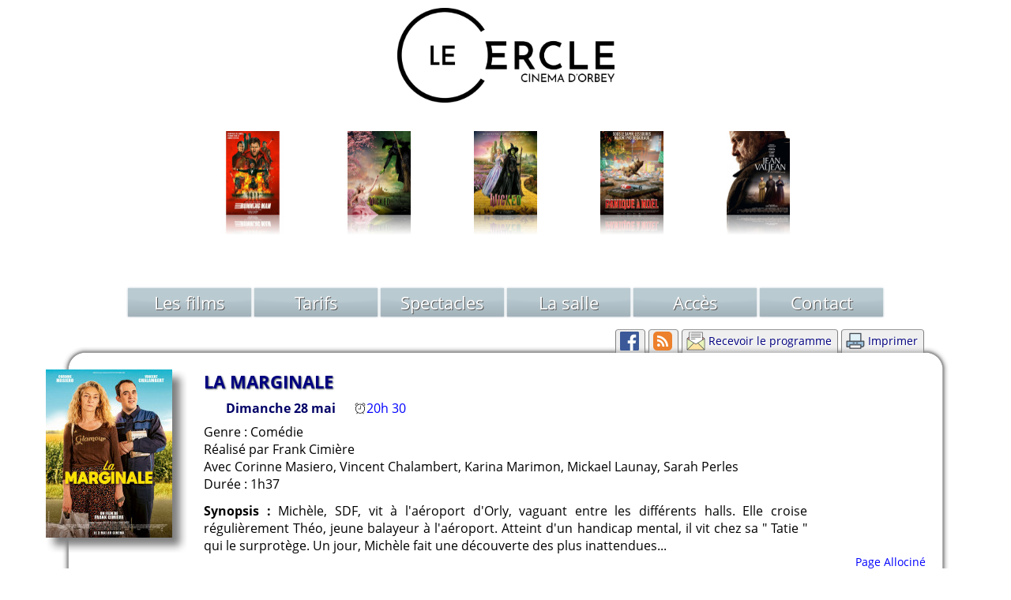

--- FILE ---
content_type: text/html; charset=UTF-8
request_url: https://www.cinemaorbey.fr/film-1820-La+Marginale
body_size: 3228
content:
<!DOCTYPE html>
<html>
	<head>
		<meta http-equiv="content-type" content="text/html; charset=utf-8" />
						<meta name="keywords" content="Cinéma, Ciné, Orbey, Alsace, La Marginale" />
				<meta name="description" content="La Marginale - Michèle, SDF, vit à l&#039;aéroport d&#039;Orly, vaguant entre les différents halls. Elle croise régulièrement Théo, jeune balayeur à l&#039;aéroport. Atteint d&#039;un handicap mental, il vit chez sa &quot; Tatie &quot; qui le surprotège. Un jour, Michèle fait une découverte des plus inattendues..." />
						<meta name="robots" content="index,follow" />
		<title>La Marginale - Cinéma Le Cercle Orbey - Ciné</title>
		<link rel="alternate" type="application/rss+xml" title="Programme du Cinéma Le Cercle d'Orbey" href="http://www.cinemaorbey.fr/rss.xml" />
		<link rel="stylesheet" media="screen" type="text/css" href="/public/styles/global-nc-78.css" />
		<link rel="stylesheet" media="screen" type="text/css" href="/public/styles/index-nc-78.css" />
		<link rel="stylesheet" media="screen" type="text/css" href="/public/styles/design1-nc-78.css" />
		<link rel="stylesheet" type="text/css" media="print" href="/public/styles/print.css" />

		
		
		<!--[if IE]>
		<link rel="stylesheet" media="screen" type="text/css" title="principal" href="/public/styles/ie.css" />
		<![endif]-->

		<!--[if lte IE 6]>
		<link rel="stylesheet" media="screen" type="text/css" title="principal" href="/public/styles/ie6.css" />
		<![endif]-->

		<link href="/public/styles/mobile-nc-78.css" rel="stylesheet" type="text/css" media="only screen and (max-device-width: 800px)" />

		<link rel="shortcut icon" type="image/x-icon" href="/public/images/favicon.ico" />

		<meta name="viewport" content="width=device-width">

			</head>
	<body>
		<h1 class="principal">
	<img src="/public/images/cinema_orbey4.png" alt="Cinéma Le Cercle à Orbey" width="275" height="120" />
</h1>	<table id="affiches" class="affiches nojs">
		<tr><td><a title="Running Man" href="/#film2492" class="affiche"><img src="/affiche_2492.jpg" alt="Running Man" width="160" height="263" /></a></td><td><a title="Wicked" href="/#film2506" class="affiche"><img src="/affiche_2506.jpg" alt="Wicked" width="160" height="263" /></a></td><td><a title="Wicked : partie II" href="/#film2495" class="affiche"><img src="/affiche_2495.jpg" alt="Wicked : partie II" width="160" height="263" /></a></td><td><a title="Panique à Noël" href="/#film2502" class="affiche"><img src="/affiche_2502.jpg" alt="Panique à Noël" width="160" height="263" /></a></td><td><a title="Jean Valjean" href="/#film2493" class="affiche"><img src="/affiche_2493.jpg" alt="Jean Valjean" width="160" height="263" /></a></td>
		</tr>
	</table>
	
<div style="overflow:hidden; margin:-30px -8px 30px; height:0 !important; height:150px; text-align:center; background:url('/public/images/bandeau.png') left top repeat-x red;">
	<div style="margin:30px auto 6px; width:900px; font-size:17px; font-weight:bold; color:white;">
    	Votre navigateur internet est obsolète. Pour profiter pleinement du site du cinéma et de tous les contenus modernes
    	du web en toute sécurité, nous vous recommandons de mettre à jour votre navigateur et vous en proposons une
    	sélection des plus fiables d'entre eux :
	</div>
	<div>
		<a title="Google Chrome" href="https://www.google.com/chrome?hl=fr" style="text-decoration:none; font-size:19px; font-weight:bold; color:white;">
			<img src="/public/images/chrome.png" alt="Google Chrome" border="0" />
			<span style="position:relative; top:-8px">Google Chrome</span>
		</a> &nbsp; &nbsp;
		<a title="Mozilla Firefox" href="http://www.mozilla.org/fr/firefox/fx/" style="text-decoration:none; font-size:19px; font-weight:bold; color:white;">
			<img src="/public/images/firefox.png" alt="Mozilla Firefox" border="0" />
			<span style="position:relative; top:-8px">Mozilla Firefox</span>
		</a>
	</div>
</div>

<div id="menu">
  <div class="secable">
	<a href="/"><span>Les films</span></a>
	<a href="/tarifs"><span>Tarifs</span></a>
  </div>
  <div class="secable">
	<a href="/spectacles"><span>Spectacles</span></a>

			<a href="/salle"><span>La salle</span></a>
	  </div>
  <div class="secable">
			<a href="/acces"><span>Accès</span></a>
		<a href="/contact"><span>Contact</span></a>
  </div>
</div>


<div id="mini_menu">
	<div>
		<a href="https://www.facebook.com/CinemaOrbey" title="Rejoingnez-nous sur Facebook">
			<img src="/public/images/facebook.png?v2" alt="Facebook" width="24" height="24" />
		</a>
		<a href="rss.xml" title="Abonnez-vous à notre flux RSS">
			<img src="/public/images/rss3.png?v2" alt="Flux RSS" width="24" height="24" />
		</a>
								<a href="mail_programme.html" title="Recevoir le programme par mail tous les mois">
			<img src="/public/images/mail.png?v2" alt="Mail" width="24" height="24" />
			<span>Recevoir le programme</span>
		</a>
						<a id="lien_imprimer" href="#" onclick="window.print(); trackEvent('Imprimer', 'Clic', 'Imprimer'); return false;" title="Imprimer cette page">
			<img src="/public/images/imprimer.png?v2" alt="Ctrl+P" width="24" height="24" />
			<span>Imprimer</span>
		</a>
			</div>
</div>
	<div class="cadre">
	  <div class="cadred">
		<div class="h">
			<div class="g">&nbsp;</div>
			<div class="d">&nbsp;</div>
		</div>
		<div class="milieu"><div class="ancre" id="film1820">
	<div class="affiche">
		<img src="/public/images/affiches_160/i1820.jpg" alt="La Marginale" />
	</div>
	<h2>
		La Marginale
	</h2><table class="horaires"><tr><th>Dimanche 28 mai</th><td>
						<a class="horaire" data-horaire="[2, &quot;20h 00&quot;, &quot;22h 07&quot;, 4385]" title="Fin de la séance : 22h 07">
							&nbsp; &nbsp; 20h 30
						</a>
						<span class="infos_horaire">
						<span>Ouverture de la caisse : <b>20h 00</b><br />Fin de la séance : <b>22h 07</b><br /><b style="color:blue;">Projection numérique 2D</b></span></span>
						
						 &nbsp; &nbsp;
				</td></tr></table>
	<p>
		Genre : Comédie<br />Réalisé par Frank Cimière<br />Avec Corinne Masiero, Vincent Chalambert, Karina Marimon, Mickael Launay, Sarah Perles<br />Durée : 1h37
	</p><p class="allocine">
    		<b>Synopsis :</b> Michèle, SDF, vit à l'aéroport d'Orly, vaguant entre les différents halls. Elle croise régulièrement Théo, jeune balayeur à l'aéroport. Atteint d'un handicap mental, il vit chez sa &quot; Tatie &quot; qui le surprotège. Un jour, Michèle fait une découverte des plus inattendues...
    	</p><div style="text-align: right; font-size: 14px;">
		<a href="http://www.allocine.fr/film/fichefilm_gen_cfilm=293313.html">Page Allociné</a>
	</div>
</div>
<table class="petit_cadre" id="infobulle">
	<tr>
		<td class="hg"></td>
		<td colspan="2" class="h"></td>
		<td class="hd"></td>
	</tr>
	<tr>
		<td class="g"></td>
		<td class="milieu">Ouverture de la caisse : </td>
		<td id="infobulle_debut" class="milieu"></td>
		<td class="d"></td>
	</tr>
	<tr>
		<td class="g"></td>
		<td class="milieu">Fin de la séance : </td>
		<td id="infobulle_fin" class="milieu"></td>
		<td class="d"></td>
	</tr>
	<tr>
		<td class="g"></td>
		<td id="infobulle_type" colspan="2" class="milieu"></td>
		<td class="d"></td>
	</tr>
	<tr>
		<td class="g"></td>
		<td colspan="2" class="milieu" style="padding-bottom: 4px; position: relative;">
			<input type="button" value="Recevoir un e-mail la veille" style="width: 100%;" class="rappel-email">
		</td>
		<td class="d"></td>
	</tr>
	<tr>
		<td class="bg"></td>
		<td colspan="2" class="b"></td>
		<td class="bd"></td>
	</tr>
</table>		<div class="clear">&nbsp;</div>
		</div>
		<div class="b">
			<div class="g">&nbsp;</div>
			<div class="d">&nbsp;</div>
		</div>
	  </div>
	</div>
	<div id="pied">
		<span class="desktop"><a title="Running Man" href="/film-2492-Running+Man">Running Man</a> | <a title="Wicked" href="/film-2506-Wicked">Wicked</a> | <a title="Wicked : partie II" href="/film-2495-Wicked+%3A+partie+II">Wicked : partie II</a> | <a title="Panique à Noël" href="/film-2502-Panique+%C3%A0+No%C3%ABl">Panique à Noël</a> | <a title="Jean Valjean" href="/film-2493-Jean+Valjean">Jean Valjean</a> | <a title="Des preuves d’amour" href="/film-2494-Des+preuves+d%E2%80%99amour">Des preuves d’amour</a> | <a title="Dossier 137" href="/film-2491-Dossier+137">Dossier 137</a> | <a title="Zootopie 2" href="/film-2496-Zootopie+2">Zootopie 2</a> | <a title="Vie Privée" href="/film-2497-Vie+Priv%C3%A9e">Vie Privée</a> | <a title="7 jours en juin" href="/film-2505-7+jours+en+juin">7 jours en juin</a> | <a title="Follement(e)" href="/film-2499-Follement%28e%29">Follement(e)</a> | <a title="Bugonia" href="/film-2498-Bugonia">Bugonia</a> | <a title="Les Enfants vont bien" href="/film-2500-Les+Enfants+vont+bien">Les Enfants vont bien</a> | <a title="Teresa" href="/film-2501-Teresa">Teresa</a> | <a title="Mission Père Noël" href="/film-2503-Mission+P%C3%A8re+No%C3%ABl">Mission Père Noël</a> | <a title="Sacré Cœur" href="/film-2509-Sacr%C3%A9+C%C5%93ur">Sacré Cœur</a> | <a title="Dites-lui que je l’aime" href="/film-2504-Dites-lui+que+je+l%E2%80%99aime">Dites-lui que je l’aime</a><br />
		Cinéma Le Cercle | 23 rue Charles de Gaulle | 68370 Orbey | </span><a href="/?admin">Accès personnel</a><br />
		<br />
		<a href="https://www.lerecit.fr/" target="_blank"><img src="/public/images/recit-120.jpg" alt="Le RECIT" width="120" height="61" /></a>
	</div>
		<script type="text/javascript" src="/public/scripts/index-nc-78.js"></script>

				<noscript><p><img src="http://piwik.selfbuild.fr/piwik.php?idsite=5" style="border:0" alt="" /></p></noscript>
			</body>
</html>



--- FILE ---
content_type: text/css
request_url: https://www.cinemaorbey.fr/public/styles/global-nc-78.css
body_size: 1524
content:
.succes
{
	margin:2px;
	padding:2px;
	color:green;
	text-align:center !important;
	font-weight:bold;
	background:#a8ffa8;
}
.centre
{
	text-align:center;
}
.erreur
{
	margin:2px;
	padding:2px;
	color:red;
	text-align:center !important;
	font-weight:bold;
	background:#ffa8a8;
}
a img
{
	border:none;
	background:none;
}
#menu
{
	width:960px;
	height:40px;
	margin:0 auto 14px auto;
}
.lien-onglet
{
    background:#f2f2f2;
    display:block;
    color:black;
    text-decoration:none;
    float:left;
    margin:0 4px 0 0;
    border:1px solid gray;
    border-bottom:none;
    padding:5px 10px 4px;
    box-shadow:-2px -2px 2px #dadada;
    -moz-box-shadow:-2px -2px 2px #dadada;
    -webkit-box-shadow:-2px -2px 2px #dadada;
}
.lien-onglet.actif
{
    background:white;
    margin:0 4px -1px 0;
    border-color:black;
    padding:5px 10px;
}
.lien-onglet:hover
{
    background:#ffff80;
    text-decoration:none;
}

@media screen and (max-width: 960px)
{
	#menu
	{
		width:480px;
		height:80px;
	}
	.secable
	{
		clear:both;
	}
}
#menu a
{
	display:block;
	float:left;
	width:160px;
	height:40px;
	line-height:40px;
	font-size:22px;
	color:#989898;
	text-align:center;
	text-decoration:none;
	background:url('/public/images/bouton.png') center top no-repeat;
}
#menu a span
{
	cursor:pointer;
	color:white;
}
#menu a:hover, #menu a:focus, #menu a:active
{
	width:200px;
	height:60px;
	line-height:60px;
	margin:-10px -20px;
	background-position:center bottom;
	font-size:28px;
	color:white;
	z-index:6;
	position:relative;
}
#menu a:hover span, #menu a:focus span, #menu a:active span
{
	position:relative;
	top:-1px;
	color:blue;
}

#mini_menu
{
	height:21px;
	position:relative;
	margin:10px auto 0;
	font-size:14px;
	clear:left;
}
#mini_menu div
{
	position:absolute;
	top:0;
	right:100px;
}
#mini_menu a, .amini
{
	display:block;
	text-decoration:none;
	padding:0 7px 0 5px;
	height:29px;
	float:left;
	margin:0 2px;
	border:1px solid gray;
	border-bottom:none;
	border-top-color:#979797;
	-o-border-top-left-radius:4px;
	-moz-border-radius-topleft:4px;
	-imac-border-top-left-radius:4px;
	-khtml-border-top-left-radius:4px;
	-webkit-border-top-left-radius:4px;
	border-top-left-radius:4px;
	-o-border-top-right-radius:4px;
	-moz-border-radius-topright:4px;
	-imac-border-top-right-radius:4px;
	-khtml-border-top-right-radius:4px;
	-webkit-border-top-right-radius:4px;
	border-top-right-radius:4px;
	background:url('../images/gris.png');
}
#mini_menu a:hover
{
	padding-bottom:1px;
	position:relative;
	top:-1px;
}
#mini_menu a img, .amini img
{
	position:relative;
	top:2px;
}
#mini_menu a span, .amini span
{
	position:relative;
	top:-5px;
	color:white;
	cursor:pointer;
}
a:hover .amini
{
	position:relative;
	top:-5px;
	left:20px;
}
a .amini .nv
{
	position:relative;
	top:-8px;
}
a:hover .amini .nv
{
	position:relative;
	top:-20px !important;
	top:-20px;
}
a .amini img
{
	top:-2px;
}
a:hover .amini img
{
	top:-14px;
}
.twitter-follow-button, .fb, .xml
{
	display:block;
	margin:3px auto 0 auto;
	width:112px;
}
.twitter-follow-button
{
	color:transparent;
	font-size:0;
	height:20px;
	width:148px;
	background:url('../images/twitter_cinemaorbey.png') left top no-repeat;
}
.twitter-follow-button:hover
{
	background-position:left center;
}
.twitter-follow-button:active, .twitter-follow-button:focus
{
	background-position:left bottom;
}
.xml
{
	width:120px;
}

.annonce
{
	color:red;
	font-weight:bold;
}

.gris
{
	color:gray;
}
.rouge
{
	color:red;
}


.infobulle
{
	background:url('/public/images/infobulle.jpg') left top no-repeat;
	height:120px;
	width:280px;
	margin:0 -280px -120px 0;
}
.infobulle .inter
{
	padding:26px 16px 16px;
	font-size:14px;
}
.info
{
	margin:10px 20px;
	border:1px solid silver;
	border-radius:3px;
	-o-border-radius:3px;
	-ms-border-radius:3px;
	-moz-border-radius:3px;
	-imac-border-radius:3px;
	-khtml-border-radius:3px;
	-webkit-border-radius:3px;
	box-shadow:1px 1px 4px silver;
	-o-box-shadow:1px 1px 4px silver;
	-ms-box-shadow:1px 1px 4px silver;
	-moz-box-shadow:1px 1px 4px silver;
	-imac-box-shadow:1px 1px 4px silver;
	-khtml-box-shadow:1px 1px 4px silver;
	-webkit-box-shadow:1px 1px 4px silver;
}
.info.cl
{
	width:52px;
	height:52px;
	overflow:hidden;
	margin:-20px 0 -32px 20px;
	float:left;
	cursor:pointer;
	background:url('/public/images/info.png') center center no-repeat;
}
.info.cl .bt
{
	display:none;
}
.info .bt
{
	display:block;
	float:right;
	margin:5px;
	cursor:pointer;
}
.info .inter
{
	margin:10px;
	background:url('/public/images/info.png') left center no-repeat;
	padding-left:46px;
}
.info.cl .inter
{
	display:none;
}
#annonce p
{
	margin: 0 20px;
}
.cadre .milieu table.horaires th.semaine-courante
{
    color: #2c9be0;
}
#chat-caption
{
    position: fixed;
    bottom: 0;
    right: 0;
    z-index: 4;
    background: rgba(230, 230, 230, 0.5);
    padding: 4px;
}
#chat-caption h3
{
    margin: 0;
    transition: all 1s;
    -moz-transition: all 1s;
    -webkit-transition: all 1s;
    background: none;
}
#chat-caption h3.new-message
{
    background: #ffc826;
}

.codo-player-overlay-menu,
#codo-player-0-loading-wrap img
{
	display: none !important;
}

.film-caption
{
	margin: 16px 16px 16px 150px;
	font-weight: bold;
    color: #2c9be0;
}


--- FILE ---
content_type: text/css
request_url: https://www.cinemaorbey.fr/public/styles/index-nc-78.css
body_size: 3528
content:
@font-face
{
	font-family: 'Open Sans';
	font-style: normal;
	font-weight: 800;
	src: local('Open Sans Extrabold'), local('OpenSans-Extrabold'), url('/public/polices/OpenSans-Extrabold.woff') format('woff');
}
@font-face
{
	font-family: 'Open Sans';
	font-style: normal;
	font-weight: 700;
	src: local('Open Sans Bold'), local('OpenSans-Bold'), url('/public/polices/OpenSans-Bold.woff') format('woff');
}
@font-face
{
	font-family: 'Open Sans';
	font-style: normal;
	font-weight: 400;
	src: local('Open Sans'), local('OpenSans'), url('/public/polices/OpenSans.woff') format('woff');
}
body
{
	font-family:'Open Sans', sans-serif;
	text-align:center;
	/*background:url('../images/fauteils_blancs.jpg') center bottom no-repeat;*/
}
body > *
{
	text-align:left;
}
h1.principal
{
	text-align:center;
	margin:10px 0 -20px 0;
	font-size:40px;
	font-weight:normal;
	height:110px;
	padding:0;
}
h1.principal img
{
	text-align:center;
	display:block;
	margin:0 auto;
	width:242px;
	height:106px;
}
.affiches
{
	border-collapse:collapse;
	padding:0;
	border:none;
	margin:0 auto;
	border-spacing:0;
	height:213px;
}
.affiches td
{
	vertical-align:center;
	text-align:center;
	width:160px;
	height:263px;
	padding:0;
	border:none;
	margin:0;
}
.affiches .affiche
{
	display:block;
	margin:0 auto;
	text-decoration:none;
	text-align:center;
	overflow:hidden;
	background:none;
}
.affiches .affiche img
{
	display:block;
	/*
	width:120px;
	height:197px;
	*/
	width:80px;
	height:131px;
	margin:auto;
	text-align:center;
}
.affiches.nojs .affiche:hover img, .affiche:active img, .affiche:focus img
{
	width:160px;
	height:213px;
}
.cadre
{
	margin:0 70px 20px 70px;
	background:url('../images/cadre_gris/g.png') left top repeat-y;
}
.cadre .cadred
{
	background:url('../images/cadre_gris/d.png') right top repeat-y;
}
.cadre .h
{
	height:30px;
	background:url('../images/cadre_gris/h.png') left top repeat-x;
}
.cadre .h .g
{
	float:left;
	height:30px;
	width:30px;
	background:url('../images/cadre_gris/hg.png') left top no-repeat;
	position:relative;
	z-index:3;
}
.cadre .h .d
{
	float:right;
	height:30px;
	width:30px;
	background:url('../images/cadre_gris/hd.png') right top no-repeat;
	position:relative;
	z-index:3;
}
.cadre .b
{
	height:30px;
	background:url('../images/cadre_gris/b.png') left bottom repeat-x;
}
.cadre .b .g
{
	float:left;
	height:30px;
	width:30px;
	background:url('../images/cadre_gris/bg.png') left bottom no-repeat;
}
.cadre .b .d
{
	float:right;
	height:30px;
	width:30px;
	background:url('../images/cadre_gris/bd.png') right bottom no-repeat;
}
.cadre .milieu
{
	margin:0 30px;
}
.cadre .milieu .affiche, .cadre .milieu .logo3d, .cadre .milieu .photo
{
	float:left;
	margin:0 5px 5px -50px;
}
.cadre .milieu .affiche
{
	width:180px;
	height:233px;
	background:url('../images/affiche_ombre.png') top left no-repeat;
}
.cadre .milieu .photo
{
	width:240px;
	height:185px;
	background:url('../images/photo_ombre.png') top left no-repeat;
}
.cadre .milieu .affiche.droite, .cadre .milieu .logo3d.droite, .cadre .milieu .photo.droite
{
	float:right;
	text-align:right;
	margin:0 -50px 5px 5px;
}
.cadre .milieu .synopsis, .cadre .milieu .allocine
{
	margin-top:12px;
}
.cadre .milieu .bande-annonce
{
    border-radius:3px;
    -moz-border-radius:3px;
    -webkit-border-radius:3px;
    border: 1px solid #ffcd03;
    border-top-color: #ffcb00;
    border-bottom-color: #ffa200;
    background: #ffe300;
    background: -webkit-gradient(linear,left top,left bottom,from(#ffe400),to(#ffda00));
    background: -moz-linear-gradient(top,#ffe400,#ffda00);
    -webkit-box-shadow: 0px -1px 0 #ffcb00 inset,0px 1px 0 #ffe933 inset;
    -moz-box-shadow: 0px -1px 0 #ffcb00 inset,0px 1px 0 #ffe933 inset;
    box-shadow: 0px -1px 0 #ffcb00 inset,0px 1px 0 #ffe933 inset;
    display:block;
    width:200px;
}
.cadre .milieu .bande-annonce:hover
{
    background:#FFF500;
    text-decoration:none;
}
.cadre .milieu .bande-annonce strong
{
    display:block;
    padding:3px 6px 3px 26px;
    color:black;
    background: url('../images/play.png') 6px center no-repeat;
}
.cadre .milieu .para200
{
	min-width:200px;
	width:auto !important;
	width:200px;
	margin:0 250px;
}
.cadre .milieu .clear
{
	clear:both;
	font-size:1px;
	height:1px;
}
.cadre .milieu hr
{
	clear:both;
	border:none;
	border-top:1px solid silver;
	margin:20px 10px;
}
.cadre .milieu p
{
	margin:0;
	padding:0;
	margin:0 150px;
	text-align:justify;
}
.spectacle p, .cadre .milieu .spectacle p
{
	margin:0;
	padding:0;
}
.cadre .milieu h1, .cadre .milieu h2
{
	margin:0 150px 5px 150px;
	padding:0;
	position:relative;
	text-transform:uppercase;
}
.cadre .milieu .interdit
{
	margin:5px 150px 10px 150px;
	font-weight:bold;
	color:red;
}
.cadre .milieu h1 span.texte, .cadre .milieu h2 span.texte
{
	position:absolute;
	top:-1px;
	left:-1px;
	white-space:nowrap;
}
.cadre .milieu h1 span.ombre, .cadre .milieu h2 span.ombre
{
	position:relative;
	white-space:nowrap;
}
.cadre .milieu table.horaires, .cadre .milieu .prochainement
{
	margin:0 10px 5px 175px;
}
.cadre .milieu .ancre
{
	margin-top:-40px;
	padding-top:40px;
}
.cadre .milieu .prochainement
{
	font-weight:bold;
}
.cadre .milieu table.horaires th
{
	padding-right:20px;
	text-align:left;
}
.cadre .milieu table.horaires td img
{
	position:relative;
	top:1px;
	width:21px;
	height:15px;
}
.cadre .milieu table.horaires a
{
	cursor: pointer;
	background: url('[data-uri]') left center no-repeat;
	-moz-border-radius: 4px;
	-webkit-border-radius: 4px;
	border-radius: 4px;
}
.cadre .milieu table.horaires a:hover
{
	background-color: #ffff88;
	-moz-box-shadow: 0 0 4px gray;
	-webkit-box-shadow: 0 0 4px gray;
	box-shadow: 0 0 4px gray;
}
.cadre .milieu table.horaires td .infos_horaire
{
	display:none;
}
#pied
{
	text-align:center;
	font-size:13px;
	margin:30px 10px;
	/*background:url('../images/gris.png');*/
}

.petit_cadre
{
	display:none;
	position:absolute;
	z-index:1000;
	border-collapse:collapse;
	border-spacing:none;
}
.petit_cadre td
{
	background:#f3f3f3;
	font-size:13px;
}
.petit_cadre td.milieu
{
	padding:1px 4px;
}
.petit_cadre .h
{
	height:4px;
	background:url('../images/petit_cadre/h.png') left bottom repeat-x;
}
.petit_cadre .hg
{
	width:4px;
	background:url('../images/petit_cadre/hg.png') right bottom no-repeat;
}
.petit_cadre .hd
{
	width:4px;
	background:url('../images/petit_cadre/hd.png') left bottom no-repeat;
}
.petit_cadre .b
{
	height:4px;
	background:url('../images/petit_cadre/b.png') left top repeat-x;
}
.petit_cadre .bg
{
	background:url('../images/petit_cadre/bg.png') right top no-repeat;
}
.petit_cadre .bd
{
	background:url('../images/petit_cadre/bd.png') left top no-repeat;
}
.petit_cadre .g
{
	background:url('../images/petit_cadre/g.png') right top repeat-y;
}
.petit_cadre .d
{
	background:url('../images/petit_cadre/d.png') left top repeat-y;
}

.contact div
{
	font-size:14px;
}
.contact p, .contact div
{
	text-align:center !important;
	margin-bottom:8px;
}
.contact textarea
{
	width:500px;
	height:100px;
}
.contact input
{
	width:200px;
}
.contact input.bouton
{
	width:120px;
	height:28px;
	text-align:center;
}
.synopsis
{
	overflow:hidden;
	line-height:21px;
}
form.standard
{
	width:680px;
	margin:auto;
}
form.standard input
{
	width:180px;
}
form.standard div.label
{
	float:left;
	width:200px;
}
form.standard .marge
{
	margin:0 140px;
}
form.standard .centre
{
	text-align:center;
	margin:7px;
	font-size:15px;
}
form.standard .boutons
{
	width:380px;
	margin:auto;
}
form.standard .bouton
{
	text-align:center;
	height:32px;
	font-size:18px;
	color:red;
	float:left;
}
form.standard .bouton.vert
{
	font-weight:bold;
	color:green;
	float:right;
}
.calendrier
{
	border-spacing:1px;
	font-size:13px;
	text-align:center;
	background:#d9dbf0;
}
.calendrier td, .calendrier th
{
	border:1px solid silver;
	padding:1px 2px;
	background-position:center center;
	background-repeat:no-repeat;
	text-shadow:1px 1px 2px white, -1px -1px 2px white;
}
.calendrier th
{
	background-color:#f8f8f8;
}
.calendrier .d
{
	background-color:#f0f0f0;
}
.calendrier th.d
{
	background-color:#fbfbfb;
}
.calendrier .bn
{
	border:none;
}
.calendrier .g
{
	color:gray;
}
.calendrier .j
{
	color:red;
	border:1px solid red;
}
.bt_droite
{
	float:right;
	margin:2px 0 0 5px;
	cursor:pointer;
}
.bt_droite:hover
{
	opacity:0.6;
	filter:alpha(opacity=60);
	-o-opacity:0.6;
	-ms-opacity:0.6;
	-moz-opacity:0.6;
	-imac-opacity:0.6;
	-khtml-opacity:0.6;
	-webkit-opacity:0.6;
}
#menu_service, #boite_service
{
	background:url('/public/images/blanc.png');
	position:fixed;
	border:1px solid silver;
	z-index:1000;
	top:20px;
	box-shadow:2px 2px 5px black;
	-o-box-shadow:2px 2px 5px black;
	-ms-box-shadow:2px 2px 5px black;
	-moz-box-shadow:2px 2px 5px black;
	-imac-box-shadow:2px 2px 5px black;
	-khtml-box-shadow:2px 2px 5px black;
	-webkit-box-shadow:2px 2px 5px black;
	padding:6px;
	font-size:16px;
}
#menu_service
{
	display:none;
	padding:2px;
	font-size:14px;
	z-index:1001;
	top:50px;
	box-shadow:1px 1px 3px gray;
	-o-box-shadow:1px 1px 3px gray;
	-ms-box-shadow:1px 1px 3px gray;
	-moz-box-shadow:1px 1px 3px gray;
	-imac-box-shadow:1px 1px 3px gray;
	-khtml-box-shadow:1px 1px 3px gray;
	-webkit-box-shadow:1px 1px 3px gray;
}
#menu_service a
{
	display:block;
	padding:1px 2px;
	width:150px;
	color:blue;
	text-decoration:none;
}
#menu_service a:hover
{
	background:#f0f0f5;
	color:#5656ff;
}
#caption, #numberDisplay
{
	display:block !important;
	display:block;
}
#caption
{
	color:black !important;
	color:black;
	font-size:16px !important;
	font-size:16px;
}
#sondage
{
	z-index:9999;
	position:absolute;
	right:0;
	top:430px;
	padding:20px 0 20px 60px;
	width:360px;
	overflow:hidden;
}
#sondage .oh
{
	font-size:12px;
	width:360px;
	overflow:visible;
}
#sondage, #sondage .oh
{
	transition:all 300ms;
	-o-transition:all 300ms;
	-ms-transition:all 300ms;
	-moz-transition:all 300ms;
	-imac-transition:all 300ms;
	-khtml-transition:all 300ms;
	-webkit-transition:all 300ms;
}
#sondage.left
{
	width:0;
}
#sondage.left .oh
{
	margin-right:-360px;
}
#sondage .zone
{
	padding:10px;
	border:1px solid gray;
	border-right:none;
	background:url('/public/images/blanc.png');
	border-radius:10px 0 0 10px;
	-o-border-radius:10px 0 0 10px;
	-ms-border-radius:10px 0 0 10px;
	-moz-border-radius-topleft:10px;
	-moz-border-radius-topright:0;
	-moz-border-radius-bottomright:0;
	-moz-border-radius-bottomleft:10px;
	-imac-border-radius:10px 0 0 10px;
	-khtml-border-radius:10px 0 0 10px;
	-webkit-border-radius:10px 0 0 10px;
	box-shadow:0 0 5px gray;
	-o-box-shadow:0 0 5px gray;
	-ms-box-shadow:0 0 5px gray;
	-moz-box-shadow:0 0 5px gray;
	-imac-box-shadow:0 0 5px gray;
	-khtml-box-shadow:0 0 5px gray;
	-webkit-box-shadow:0 0 5px gray;
}
#sondage .bouton
{
	background:url('/public/images/sondage-sprite.png') right top no-repeat;
	width:27px;
	height:118px;
	float:left;
	margin:15px 0 -132px -27px;
}
#sondage.left .bouton
{
	background-position:left top;
}
#sondage .bouton:hover
{
	background-position:right bottom;
}
#sondage.left .bouton:hover
{
	background-position:left bottom;
}


h1.caption
{
	text-align:center;
	margin:0;
}

form.rich textarea
{
	width:100%;
	height:250px;
	height:100px;
	font-size:15px;
}
form.rich label
{
	float:left;
	width:400px;
}
form.rich input
{
	width:300px;
}
form.rich hr, .milieu form.rich hr, .thin hr, .milieu .thin hr
{
	margin:5px 0;
}
form.rich .small
{
	font-size:14px;
}
form.rich .block
{
	margin:5px 0;
}
form.rich .annuler
{
	display:block;
	float:right;
	position:relative;
	top:-2px;
	left:1px;
	width:150px;
	margin-bottom:-5px;
}
.spectacle .dates
{
	font-weight:bold;
	color:navy;
}
.texte-facultatif
{
	font-size:14px;
	font-style:italic;
	color:#656565;
}
#boite_service .lien
{
	float:right;
	font-size:13px;
	cursor:pointer;
}
.decimales
{
	font-size:13px;
}

body.tablet .cadre .milieu img
{
	max-width: 500px;
}

body.tablet .cadre .milieu textarea
{
	max-width: 100%;
}

body.tablet .cadre .milieu .para200
{
	margin: 10px;
}

body.tablet .cadre .milieu .photo, body.tablet .cadre .milieu .photo.droite
{
	float: none;
	margin: auto;
	text-align: center;
}

.download-file:hover,
.download-file:focus,
.download-file:active
{
	opacity: 0.8;
}

.downloads-table td
{
	vertical-align: top;
}

.middle-page
{
	max-width: 800px;
	margin: auto;
}

.cadre .milieu .middle-page p.big-quote,
.big-quote
{
	font-size: 1.1em;
	margin-top: 15px;
	margin-bottom: 15px;
}

.cadre .milieu .middle-page p,
.middle-page p
{
	margin-left: 0;
	margin-right: 0;
}

.sticky-slot
{
	position: relative;
}

.tr-stick
{
	position: absolute;
	top: -20px;
	right: 10px;
}

.hl-button
{
	filter: contrast(1.3);
}

@media screen and (max-width: 500px)
{
	.downloads-table,
	.downloads-table img
	{
		max-width: 100%;
	}
}


--- FILE ---
content_type: text/css
request_url: https://www.cinemaorbey.fr/public/styles/design1-nc-78.css
body_size: 357
content:
a, .lien
{
	color:blue;
	text-decoration:none;
}
a:hover, .lien:hover
{
	text-decoration:underline;
}

h1, h2
{
	font-weight:bold;
	font-size:22px;
	color:navy;
	text-shadow:1.4px 1.4px 0.09em #465058;
}

.cadre .milieu .prochainement, .cadre .milieu table.horaires th
{
	color:#000067;
}
#menu a span
{
	color:white;
	text-shadow:1px 1px 0.02em #565656;
}
#menu a.selection span
{
	color:#565656;
	text-shadow:1px 1px 0.02em white;
}
#menu a:hover span
{
	color:blue;
	text-shadow:1px 1px 0.3em aqua;
}
.cadre .milieu table.horaires td, .cadre .milieu table.horaires td a, #menu a:hover span span
{
	color:blue;
}
.cadre .milieu table.horaires td a
{
	cursor:help;
}

#mini_menu a:hover
{
	background-image:url('../images/bleu.png');
}
#mini_menu a span
{
	color:navy;
	text-shadow:1px 1px 0.02em white;
}
#mini_menu a:hover span
{
	color:blue;
	text-shadow:1px 1px 0.02em #9ee6ff;
}

--- FILE ---
content_type: text/css
request_url: https://www.cinemaorbey.fr/public/styles/print.css
body_size: 556
content:
*
{
	text-align:left;
}
#menu, #pied, .affiches, .cadre .milieu .logo3d, .cadre .milieu table.horaires td .infos_horaire, .cadre .milieu .allocine, .none, .cadre .milieu h1 span.texte, .cadre .milieu h2 span.texte, #mini_menu
{
	display:none;
}
.cache
{
	visibility:hidden;
}
td.cache
{
	width:0 !important;
	max-width:0;
	width:expression(document.body.clientWidth>0? "0":"auto");
}
.cadre .milieu .affiche
{
	float:left;
	margin:0 10px 10px 0;
}
.cadre .milieu h1, .cadre .milieu h2
{
	margin:0 0 5px 0;
	padding:0;
	font-weight:bold;
	font-size:22px;
	color:navy;
	text-transform:uppercase;
}
.cadre .milieu .prochainement
{
	font-weight:bold;
	color:maroon;
}
.cadre .milieu table.horaires th
{
	color:maroon;
	padding-right:20px;
	text-align:left;
}
.cadre .milieu table.horaires td, .cadre .milieu table.horaires td a
{
	color:red;
}
.cadre p
{
	text-align:justify;
}
.capsule
{
	float:left;
	display:block;
	padding-bottom:10px;
}
.cadre .milieu .synopsis, .cadre .milieu .auto
{
	clear:both;
	height:auto;
}
.cadre .milieu hr
{
	border:none;
	border-top:1px solid silver;
	clear:both;
	position:relative;
}
table.sans_trait
{
	font-size:12px;
}
.surligne
{
	line-height:20px;
	border:1px solid red;
	background:yellow;
	font-wieght:bold;
	font-size:1.1em;
	color:red;
}
.ajuste
{
	 text-align:justify;
}

--- FILE ---
content_type: text/css
request_url: https://www.cinemaorbey.fr/public/styles/mobile-nc-78.css
body_size: 1261
content:
/*=521*/html{-webkit-text-size-adjust:100%}#boite_service, #boite_service .lien, #boite_service .calendrier, .texte-facultatif{font-size:22px}#pied{font-size:18px}body{font-size:1em}#il_fi{width:284px;height:105px}.cadre .milieu h1, .cadre .milieu h2, h1, h2, h3, h4{font-size:24px !important;font-size:24px}.bande-annonce{clear:left}.decimales, .petit_cadre td{font-size:14px}#graph_nojs img{width:290px}.m_info{font-size:22px !important;font-size:22px}#boite_service{margin:0;-moz-box-shadow:none;-webkit-box-shadow:none;-o-box-shadow:none;box-shadow:none;border-left:none;border-right:none}#boite_service .bt_droite{width:40px;height:40px}.cadre .milieu table.horaires td .icone_3d img{width:63px;height:45px}#pied{border-top:1px solid #c0c0c0}html, body{padding:0;margin:0 auto;height:100%}body{max-width:520px;overflow-x:hidden}html{margin:0;overflow-x:visible;-webkit-text-size-adjust:none;-ms-text-size-adjust:none;-webkit-tap-highlight-color:rgba(0,0,0,0)}h1.principal, .cadre .milieu, .cadre .milieu .ancre, .cadre .milieu .affiche{margin:0;padding:0}body{padding:10px 0}#mini_menu{width:auto;height:62px;clear:left;margin:50px 0 -32px;text-align:center}#mini_menu div{width:auto;margin:auto;text-align:center;position:static}#mini_menu div a{display:inline-block;float:none;color:#000}#mini_menu div a span{display:none}.cadre .milieu h1, .cadre .milieu h2, h1, h2, h3, h4{margin:0 0 5px 90px}.cadre .milieu h1.caption{margin-left:0}.cadre .milieu table.horaires, .cadre .milieu .prochainement{clear:both;margin:0 0 5px}.cadre .milieu table.horaires td .icone_3d img{width:21px;height:15px}.cadre .milieu p{margin:0}.cadre .milieu hr{margin:5px 0}#sondage, #affiches, .info, .desktop, .cadre .milieu .synopsis, .logo3d.droite{display:none}.cadre .milieu .affiche{background-image:none;margin:6px 0}.cadre .milieu .affiche, .cadre .milieu .affiche img{width:80px;height:107px}h1.principal{height:156px}h1.principal img{width:300px;height:131px}#menu{margin:-10px auto;width:320px;height:100px}#boite_service{position:static}.cadre, .cadre .cadred{background:none;margin:0}.cadre .milieu .interdit{margin:5px 0 10px 90px}.cadred{border-top:1px solid #333;margin:0;padding:18px}.cadred .h, .cadred .b{display:none}.horaires th{clear:both;display:block}.horaires td{display:block;float:left}.petit_cadre .milieu{width:280px}.cadre .milieu .para200{margin:10px}.cadre .milieu .photo, .cadre .milieu .photo.droite{float:none;margin:auto;text-align:center}.m_form input, .m_form textarea, input[type=text], input[type=email], input[type=password]{width:280px;border:1px solid #454545}.m_form .bouton, input[type=button], input[type=submit]{width:280px !important;height:70px !important;width:280px;height:70px}img.plan{width:280px;height:180px}.marge, form.standard .marge{margin:0}form.standard, form.standard .boutons{width:280px}.m_form .bouton, input[type=button], input[type=submit], form.standard .boutons .bouton, form.standard .boutons input[type=submit].bouton, table.sans_trait input[type=button]{width:140px !important;height:50px !important;width:140px;height:50px}form.standard label{display:block;float:none}#android-app{display:block;padding:5px;background:#d8d8d8;color:#000080;text-decoration:none;border-radius:2px;-o-border-radius:2px;-ms-border-radius:2px;-moz-border-radius:2px;-imac-border-radius:2px;-khtml-border-radius:2px;-webkit-border-radius:2px;box-shadow:1px 1px 3px #e8e8e8;-o-box-shadow:1px 1px 3px #e8e8e8;-ms-box-shadow:1px 1px 3px #e8e8e8;-moz-box-shadow:1px 1px 3px #e8e8e8;-imac-box-shadow:1px 1px 3px #e8e8e8;-khtml-box-shadow:1px 1px 3px #e8e8e8;-webkit-box-shadow:1px 1px 3px #e8e8e8;transition:all 0.2s;-o-transition:all 0.2s;-ms-transition:all 0.2s;-moz-transition:all 0.2s;-imac-transition:all 0.2s;-khtml-transition:all 0.2s;-webkit-transition:all 0.2s}#android-app:hover, #android-app:active, #android-app:focus{background:#dcf0d8;color:#3030ff}#android-app img{float:left;margin:4px 8px 4px 4px;width:48px;height:48px}#annonce img{max-width:300px}

--- FILE ---
content_type: application/javascript
request_url: https://www.cinemaorbey.fr/public/scripts/index-nc-78.js
body_size: 8943
content:
var affiche_taille_min=80, affiche_taille_max=160, zoom_duree=6, zoom_banniere_duree=12, zoom_puissance=1.5, hauteur_synopsis=58, rhl_banniere=1274/2915,
is_mobile=/[\?\&]mobile|^https?:\/\/m.cinemaorbey.fr\//.test(location.href), is_tablet = false;
if(!is_mobile)
	(function(a){if(/(android|bb\d+|meego).+mobile|avantgo|bada\/|blackberry|blazer|compal|elaine|fennec|hiptop|iemobile|ip(hone|od|ad)|iris|kindle|lge |maemo|midp|mmp|mobile.+firefox|netfront|opera m(ob|in)i|palm( os)?|phone|p(ixi|re)\/|plucker|pocket|psp|series(4|6)0|symbian|treo|up\.(browser|link)|vodafone|wap|windows (ce|phone)|xda|xiino/i.test(a)||/1207|6310|6590|3gso|4thp|50[1-6]i|770s|802s|a wa|abac|ac(er|oo|s\-)|ai(ko|rn)|al(av|ca|co)|amoi|an(ex|ny|yw)|aptu|ar(ch|go)|as(te|us)|attw|au(di|\-m|r |s )|avan|be(ck|ll|nq)|bi(lb|rd)|bl(ac|az)|br(e|v)w|bumb|bw\-(n|u)|c55\/|capi|ccwa|cdm\-|cell|chtm|cldc|cmd\-|co(mp|nd)|craw|da(it|ll|ng)|dbte|dc\-s|devi|dica|dmob|do(c|p)o|ds(12|\-d)|el(49|ai)|em(l2|ul)|er(ic|k0)|esl8|ez([4-7]0|os|wa|ze)|fetc|fly(\-|_)|g1 u|g560|gene|gf\-5|g\-mo|go(\.w|od)|gr(ad|un)|haie|hcit|hd\-(m|p|t)|hei\-|hi(pt|ta)|hp( i|ip)|hs\-c|ht(c(\-| |_|a|g|p|s|t)|tp)|hu(aw|tc)|i\-(20|go|ma)|i230|iac( |\-|\/)|ibro|idea|ig01|ikom|im1k|inno|ipaq|iris|ja(t|v)a|jbro|jemu|jigs|kddi|keji|kgt( |\/)|klon|kpt |kwc\-|kyo(c|k)|le(no|xi)|lg( g|\/(k|l|u)|50|54|\-[a-w])|libw|lynx|m1\-w|m3ga|m50\/|ma(te|ui|xo)|mc(01|21|ca)|m\-cr|me(rc|ri)|mi(o8|oa|ts)|mmef|mo(01|02|bi|de|do|t(\-| |o|v)|zz)|mt(50|p1|v )|mwbp|mywa|n10[0-2]|n20[2-3]|n30(0|2)|n50(0|2|5)|n7(0(0|1)|10)|ne((c|m)\-|on|tf|wf|wg|wt)|nok(6|i)|nzph|o2im|op(ti|wv)|oran|owg1|p800|pan(a|d|t)|pdxg|pg(13|\-([1-8]|c))|phil|pire|pl(ay|uc)|pn\-2|po(ck|rt|se)|prox|psio|pt\-g|qa\-a|qc(07|12|21|32|60|\-[2-7]|i\-)|qtek|r380|r600|raks|rim9|ro(ve|zo)|s55\/|sa(ge|ma|mm|ms|ny|va)|sc(01|h\-|oo|p\-)|sdk\/|se(c(\-|0|1)|47|mc|nd|ri)|sgh\-|shar|sie(\-|m)|sk\-0|sl(45|id)|sm(al|ar|b3|it|t5)|so(ft|ny)|sp(01|h\-|v\-|v )|sy(01|mb)|t2(18|50)|t6(00|10|18)|ta(gt|lk)|tcl\-|tdg\-|tel(i|m)|tim\-|t\-mo|to(pl|sh)|ts(70|m\-|m3|m5)|tx\-9|up(\.b|g1|si)|utst|v400|v750|veri|vi(rg|te)|vk(40|5[0-3]|\-v)|vm40|voda|vulc|vx(52|53|60|61|70|80|81|83|85|98)|w3c(\-| )|webc|whit|wi(g |nc|nw)|wmlb|wonu|x700|yas\-|your|zeto|zte\-/i.test(a.substr(0,4)))window.is_mobile=true})(navigator.userAgent||navigator.vendor||window.opera);

if(is_mobile && window.innerWidth > 520)
{
	is_tablet = true;
	document.body.style.maxWidth = window.innerWidth + 'px';
	document.body.style.margin = 'auto';
	document.body.className += ' tablet';
}

// function $(id)
var $ = document.getElementById.bind(document);
function over_affiche(elt,sens)
{
	if((sens>0 && elt.getAttribute('over')!='1')
	|| (sens<0 && elt.getAttribute('over')=='1')
	|| sens==0)
		return false;
	var img=elt.getElementsByTagName('img')[0];
	var overratio=parseInt(img.getAttribute('overratio'));
	if(isNaN(overratio))
		overratio=0;
	overratio+=sens*1;
	img.setAttribute('overratio',overratio);
	var ratio=overratio/zoom_duree;
	ratio=Math.pow(ratio,zoom_puissance);
	ratio=Math.max(0,Math.min(1,ratio));
	
	var width=affiche_taille_min*(1-ratio)+affiche_taille_max*ratio;
	var height=Math.floor(width*263/160);
	width=Math.floor(width);
	img.style.width=width+'px';
	img.style.height=height+'px';
	img.parentNode.style.width=width+'px';
	img.parentNode.style.height=height+'px';
	
	if((ratio<1 && sens>0)
	|| (ratio>0 &&  sens<0))
		setTimeout((function (elt,sens)
		{
			return function ()
			{
				return over_affiche(elt,sens);
			};
		})(elt,sens),50);
}
function suite(elt,max,fermer)
{
	var div=elt.parentNode;
	var base=div.parentNode;
	if(fermer)
	{
		div.innerHTML='<a href="#" onclick="return false;" class="none">Lire la suite</a>';
		for(var i=1;i<5;i++)
		{
			setTimeout((function (p,max)
			{
				return function ()
				{
					p.style.height=max+'px';
					p.style.maxHeight=max+'px';
				};
			})(base.getElementsByTagName('p')[0],max*(1-i/10)+hauteur_synopsis*i/10),(i-1)*50);
		}
		setTimeout((function (p,div,max)
		{
			return function ()
			{
				p.style.height=hauteur_synopsis+'px';
				p.style.maxHeight=hauteur_synopsis+'px';
				div.innerHTML='<a href="#" onclick="suite(this,'+max+'); return false;" class="none">Lire la suite</a>';
			};
		})(base.getElementsByTagName('p')[0],div,max),200);
	}
	else
	{
		div.innerHTML='<a href="#" onclick="return false;" class="none">Fermer</a>';
		for(var i=1;i<5;i++)
		{
			setTimeout((function (p,max)
			{
				return function ()
				{
					p.style.height=max+'px';
					p.style.maxHeight=max+'px';
				};
			})(base.getElementsByTagName('p')[0],max*i/10+hauteur_synopsis*(1-i/10)),(i-1)*50);
		}
		setTimeout((function (p,div,max)
		{
			return function ()
			{
				p.style.height=max+'px';
				p.style.maxHeight=max+'px';
				div.innerHTML='<a href="#" onclick="suite(this,'+max+',true); return false;" class="none">Fermer</a>';
			};
		})(base.getElementsByTagName('p')[0],div,max),200);
	}
	for(var parent = base, h2 = []; ! h2.length; parent = parent.parentNode)
	{
		h2 = parent.getElementsByTagName('h2');
	}
	trackEvent('Synopsis', 'Lire la suite', h2[0].innerHTML);
}
function tdclass(classe,colspan)
{
	var td=createElement('td', { 'class' : classe });
	if(colspan)
		td.setAttribute('colspan',colspan);
	return td;
}
function cumulativeOffset(elt)
{
	if(elt.cumulativeOffset)
	{
		return elt.cumulativeOffset();
	}
	for(var x = 0, y = 0; elt; elt = elt.offsetParent)
	{
		y += elt.offsetTop || 0;
		x += elt.offsetLeft || 0;
	}
	return [x, y];
}
var is_infobulle=false, bservice=false, modeleInfobulle=false;
function over_horaire(x,y,elt,options,debut,fin)
{
	var $infobulle = $('infobulle');
	if($('infobulle'))
	{
		if(! modeleInfobulle)
		{
			modeleInfobulle = $infobulle.cloneNode(true);
		}
		else
		{
			var clone = modeleInfobulle.cloneNode(true);
			$infobulle.parentNode.replaceChild(clone, $infobulle);
			$infobulle = clone;
		}
		is_infobulle=true;
		$infobulle.style.display='block';
		$infobulle.style.left=x+'px';
		$infobulle.style.top=y+'px';
		$('infobulle_debut').innerHTML='<b>'+debut+'</b>';
		$('infobulle_fin').innerHTML='<b>'+fin+'</b>';
		if(options&1)
			$('infobulle_type').innerHTML='<b style="color:red;">Projection numérique 3D active</b>';
		else if(options&2)
			$('infobulle_type').innerHTML='<b style="color:blue;">Projection numérique 2D</b>';
		else
			$('infobulle_type').innerHTML='<b style="color:green;">Projection pellicule</b>';
		getByClass({
			'rappel-email': function (elt)
			{
				if(lastToggledData && rappelMail(lastToggledData[3]))
				{
					addCancel(elt, 'Rappel enregistré.');
				}
				else
				{
					addTapEvent(elt, function remindByMail(e)
					{
						var email;
						if(~elt.className.indexOf(' ask-for-email'))
						{
							email = elt.previousSibling.value;
							if(isValidEmail(email))
							{
								setcookie('rappel-email', email, 365);
								enregistreRappel(elt, email);
							}
							else
							{
								alert('Veuillez entrer une adresse e-mail valide.');
							}
						}
						else
						{
							if(isValidEmail(email = getcookie('rappel-email')))
							{
								enregistreRappel(elt, email);
							}
							else
							{
								var id = 'rappel-email-' + Math.floor(100000 * Math.random());
								var label = createElement('label', {
									style: 'color: #202050; display: block;',
									'for': id
								},
									'Enregistrez votre adresse e-mail pour recevoir un ' +
									'rappel de cette séance.'
								);
								var input = createElement('input', {
									type: 'email',
									id: id,
									placeholder: 'Votre adresse e-mail',
									style:
										'width: 100%;' +
										'display: block;' +
										'box-sizing: border-box;'
								});
								elt.parentNode.insertBefore(label, elt);
								elt.parentNode.insertBefore(input, elt);
								elt.value = 'Valider';
								elt.className += ' ask-for-email';
								setTimeout(function () {
									input.focus();
								}, 1);
							}
						}
					});
				}
			}
		}, 'input');
	}
	if(!$('infobulle') || $('infobulle').offsetTop<1)
		elt.nextSibling.style.display='inline';
}
function out_horaire(elt)
{
	if((elt = elt && elt.nextSibling ? elt : lastToggledElement) && (!$('infobulle') || $('infobulle').offsetTop<1))
		if(elt.nextSibling && elt.nextSibling.style)
			elt.nextSibling.style.display='none';
	if($('infobulle'))
		$('infobulle').style.display='none';
	is_infobulle=false;
}
var piwikTracker=false, piwikList=[], piwik_url='', nom_membre='Anonyme';
function nscript(src, callback)
{
	if (typeof(src) === 'object') {
		src.type = 'text/javascript';
	} else {
		src = {
			type: 'text/javascript',
			async: 'async',
			src: src
		};
	}
	var script = createElement('script', src);
	var s = document.getElementsByTagName('script')[0];
	var handler = s.parentNode;
	if (callback) {
		var done = false;
		script.onload = script.onreadystatechange = function() {
			if (!done && (!this.readyState || this.readyState === "loaded" || this.readyState === "complete")) {
				done = true;
				callback();
				script.onload = script.onreadystatechange = null;
				if (handler && script.parentNode) {
					handler.removeChild(script);
				}
			}
		};
	}
	handler.insertBefore(script, s);
}
function l_piwik()
{
	try
	{
		piwikTracker = Piwik.getTracker(piwik_url + 'piwik.php', 5);
		piwikTracker.setCustomVariable(1, 'Host', location.host);
		piwikTracker.setCustomVariable(2, 'Membre', nom_membre);
		piwikTracker.trackPageView();
		piwikTracker.enableLinkTracking();
		for(var i = 0, l = piwikList.length; i< l; i++) {
			piwikList[i]();
		}
		piwikList = [];
		piwikList.push = function (fct) {
			fct();
		};
	}
	catch(e)
	{
		setTimeout(l_piwik,500);
	}
}

function loadAsync(src)
{
	var a = document.createElement('script'),
        m = document.getElementsByTagName('script')[0];
    a.async = 1;
    a.src = src;
    m.parentNode.insertBefore(a, m);
}

(function(i,g,r,a,m){i['GoogleAnalyticsObject']=r;i[r]=i[r]||function(){
(i[r].q=i[r].q||[]).push(arguments)},i[r].l=1*new Date();loadAsync(g);
})(window,'https://www.google-analytics.com/analytics.js','ga');

ga('create', 'UA-25636786-1', 'auto');
ga('send', 'pageview');

loadAsync('https://www.googletagmanager.com/gtag/js?id=G-8J8FEDG483');

window.dataLayer = window.dataLayer || [];
function gtag(){window.dataLayer.push(arguments);}
gtag('js', new Date());
gtag('config', 'G-8J8FEDG483');

function analytics()
{
	var metas=document.getElementsByTagName('meta');
	for(var i = metas.length - 1; i >= 0; --i)
	{
		if(metas[i].name === 'membre')
		{
			nom_membre = metas[i].content;
			break;
		}
	}

	ga('send', 'event', 'Configuration', 'Host', location.host, null, true);
	ga('send', 'event', 'Configuration', 'Membre', nom_membre, null, true);

	piwik_url='http'+('https:' == document.location.protocol? 's':'')+'://piwik.selfbuild.fr/';
	nscript(('https:' == document.location.protocol ? 'https://ssl' : 'http://www') + '.google-analytics.com/ga.js');

	nscript(piwik_url+'piwik.js');

	l_piwik();

}

function notnull(nvar)
{
	return nvar!==null && nvar!==false && nvar!==undefined;
}
function trans(elt,o)
{
	if(elt['length'])
	{
		for(var i in elt)
			trans(elt[i],o);
		return true;
	}
	if(!elt || !elt['style'])
		return false;
	if(o>1)
		o/=100;
	if(notnull(elt.style.filter))
		elt.style.filter='alpha(opacity='+(o*100)+')';
	if(notnull(elt.style.opacity))
		elt.style.opacity=o;
	if(notnull(elt.style.OOpacity))
		elt.style.OOpacity=o;
	if(notnull(elt.style.MozOpacity))
		elt.style.MozOpacity=o;
	if(notnull(elt.style.ImacOpacity))
		elt.style.ImacOpacity=o;
	if(notnull(elt.style.KhtmlOpacity))
		elt.style.KhtmlOpacity=o;
	if(notnull(elt.style.WebkitOpacity))
		elt.style.WebkitOpacity=o;
}

function getByClass(className, ctx, tagName)
{
	if(typeof(className) === 'object')
	{
		for(var cl in className)
		{
			var elements = getByClass(cl, ctx, tagName);
			for(var i = 0, l = elements.length; i < l; i++)
			{
				className[cl](elements[i]);
			}
		}
		return;
	}
	if('' + ctx === ctx)
	{
		tagName = ctx;
		ctx = null;
	}
	ctx = ctx || document;
	if(tagName && ctx.querySelectorAll)
	{
		return ctx.querySelectorAll(tagName + '.' + className);
	}
	if(!tagName && ctx.getElementsByClassName)
	{
		return ctx.getElementsByClassName(className);
	}
	var elements = document.getElementsByTagName(tagName || '*'), result = [];
	for(var i = 0, l = elements.length; i < l; i++)
	{
		if(~(' ' + elements[i].className + ' ').indexOf(' ' + className + ' '))
		{
			result.push(elements[i]);
		}
	}
	return result;
}

window.onload=function ()
{
	try
	{
		if(is_tablet)
		{
			if(window.innerWidth <= 768)
			{
				var menu = document.getElementById('menu');
				menu.style.width = '320px';
				menu.style.marginBottom = '60px';
			}
			var imgs = document.getElemensByTagName('img');
			for(var i = 0; i < imgs.length; i++)
			{
				var src = imgs[i].src, hd_src = src.replace(/\/affiches_160\//, '/affiches_300/');
				if(src !== hd_src)
				{
					var img = new Image();
					img.src = hd_src;
					function f()
					{
						imgs[i].src = hd_src;
					}
					img.width > 0 ? f() : (img.onload = f);
				}
			}
		}
	}
	catch(e) {}
	try
	{
		if(!document.getElementsByTagName('h1').length)
			hauteur_synopsis=48;
		else if(navigator.userAgent.indexOf('Safari')!=-1)
			hauteur_synopsis=60;
		$('affiches').className='affiches';
		getByClass({
			affiche: function (elt) {
				if(0 === (elt.getAttribute('rel') + '').indexOf('lightbox'))
				{
					addTapEvent(elt, function ()
					{
						trackEvent('Clic', 'Grande affiche', elt.title);
					});
				}
				else
				{
					elt.onmouseover=function ()
					{
						elt.setAttribute('over','1');
						return over_affiche(elt,1);
					};
					elt.onmouseout=function ()
					{
						elt.setAttribute('over','0');
						return over_affiche(elt,-1);
					};
					addTapEvent(elt, function ()
					{
						trackEvent('Clic', 'Petite affiche', elt.title);
					});
				}
			},
			horaire: function (elt) {
				elt.removeAttribute('title');
			}
		}, 'a');
		getByClass({
			synopsis: function (elt)
			{
				var max=elt.offsetHeight, base=elt.parentNode;
				var p=base.getElementsByTagName('p')[0], h=p.innerHTML;
				p.innerHTML='A<br />g<br />g';
				hauteur_synopsis=p.offsetHeight;
				p.innerHTML=h;
				p.style.height=hauteur_synopsis+'px';
				p.style.maxHeight=hauteur_synopsis+'px';
				if(max>hauteur_synopsis)
				{
					base.innerHTML+='<p><a href="#" onclick="suite(this,'+max+'); return false;" class="none">Lire la suite</a></p>';
				}
			}
		}, 'p');
		if(is_mobile)
		{
			var tables = document.getElementsByTagName('table'), l = tables.length;
			for(var i = 0; i < l; i++)
			{
				if(tables[i].className.indexOf('horaires') != -1)
				{
					var tr = tables[i].getElementsByTagName('tr'), lr = tr.length;
					for(var j = 0; j < lr; j++)
					{
						var th = tr[j].getElementsByTagName('th')[0],
						tds = tr.getElementsByTagName('td'),
						date = th.innerHTML.match(/[a-zéôûèàùê]+\s+([0-9]+)\s+([a-zéôûèàùê]+)/ig);
						console.log(date);
					}
				}
			}
		}
		else
		{
			var banniere=document.getElementsByTagName('h1')[0].getElementsByTagName('img')[0];
			for(i=1;i<=zoom_banniere_duree;i++)
			{
				var ratio=Math.pow(i/zoom_banniere_duree,zoom_puissance);
				setTimeout((function (banniere,width)
				{
					return function ()
					{
						banniere.style.width=width+'px';
						banniere.style.height=Math.round(width*rhl_banniere)+'px';
					}
				})(banniere,275*ratio+242*(1-ratio)),(i+40)*30);
			}
		}
		var href=location.href;
		var ps=href.indexOf('#');
		if(ps!=-1)
			href=href.substring(0,ps);
		if(href.charAt(href.length-1)==='/')
			$('lien_imprimer').title='Imprimer le programme';
	}
	catch(e) {}
	setTimeout(analytics,500);
	try { $('overlay').style.display='none'; } catch(e) {}
};
var lastToggledElement;
var lastToggledData;
function addEvent(elt, evt, fct)
{
	elt.addEventListener
		? elt.addEventListener(evt, fct, false)
		: (elt.attachEvent
			? elt.attachEvent('on' + evt, fct)
			: (elt['on' + evt] = fct)
		);
}
var events = [];
function addTapEvent(elt, fct)
{
	var execOnce = function (e) {
		for(var i = 0; i < events.length; i++) {
			if(events[i] === e) {
				return;
			}
		}
		events.push(e);
		setTimeout(function () {
			events = events.filter(function (_e) {
				return _e !== e;
			})
		}, 1000);
		return fct.call(this, e);
	};
	addEvent(elt, 'mousedown', execOnce);
	addEvent(elt, 'touchstart', execOnce);
}
addTapEvent(document, function outsideClick(e)
{
	e = e || window.event;
	if(e.toggleHoraire)
	{
		return;
	}
	for(var target = e.target || e.srcElement; target && target !== document; target = target.parentNode)
	{
		if(target.getAttribute && target.getAttribute('id') === 'infobulle')
		{
			return;
		}
	}
	out_horaire();
});
getByClass({
	horaire: function (elt)
	{
		addTapEvent(elt, function toggleHoraire(e)
		{
			if(lastToggledElement === this)
			{
				lastToggledElement = null;
			}
			else
			{
				lastToggledElement = this;
				e = e || window.event;
				e.toggleHoraire = true;
				var p = cumulativeOffset(lastToggledElement);
				var data = lastToggledElement.getAttribute('data-horaire');
				data = window.JSON && JSON.parse ? JSON.parse(data) : eval(data);
				lastToggledData = data;
				over_horaire(
					(is_mobile ? Math.round((window.innerWidth - 310) / 2) : p[0] - 6), p[1] + 20,
					lastToggledElement,
					data[0], data[1], data[2]
				);
			}
			var heure = elt.innerHTML.replace(/^([\s\S]*[^\d])?(\d+)h\s*(\d+)[\s\S]*$/g, '$2h$3');
			for(var parent = elt.parentNode, th = []; ! th.length; parent = parent.parentNode)
			{
				th = parent.getElementsByTagName('th');
			}
			var jour = th[0].innerHTML.replace(/^ce\s*/ig, '').toLowerCase();
			for(th = []; ! th.length; parent = parent.parentNode)
			{
				th = parent.getElementsByTagName('h2');
			}
			trackEvent('Horaire', trim(th[0].innerHTML), trim(jour) + ' ' + trim(heure));
		});
	}
}, 'a');
function trim(str)
{
	return str.replace(/^\s+/g, '').replace(/\s+$/g, '');
}
function createElement(tagName, attributes, text)
{
	var element = document.createElement(tagName);
	if(attributes)
	{
		for(var name in attributes)
		{
			element.setAttribute(name, attributes[name]);
		}
	}
	if(text)
	{
		element.appendChild(document.createTextNode(text));
	}
	return element;
}
function rappelMail(id_horaire, newValue)
{
	if(arguments.length > 1)
	{
		var rappels = ('' + (getcookie('rappels') || ''))
			.split(/\s+/g)
			.filter(function (rappel)
			{
				return rappel && rappel.length && (rappel * 1);
			});
		if(newValue && ! rappelMail(id_horaire))
		{
			rappels.push(id_horaire);
		}
		else
		{
			rappels = rappels.filter(function (rappel)
			{
				return rappel != id_horaire;
			});
		}
		setcookie('rappels', rappels.join(' '), 365);
	}
	else
	{
		var rappels = ' ' + (getcookie('rappels') || '') + ' ';
		return !!(rappels.length && ~rappels.indexOf(' ' + id_horaire + ' '));
	}
}
function addCancel(elt, msg, nocancel)
{
	var $infobulle = $('infobulle');
	var p = elt.parentNode;
	if(elt.previousSibling
	&& elt.previousSibling.tagName
	&& elt.previousSibling.tagName.toLowerCase() === 'input')
	{
		p.removeChild(elt.previousSibling.previousSibling);
		p.removeChild(elt.previousSibling);
	}
	if(! nocancel)
	{
		var input = createElement('input', {
			type: 'button',
			style: 'float: right; color: #d10606;',
			value: 'Annuler'
		});
		addTapEvent(input, function ()
		{
			input.disabled = true;
			nscript('/public/scripts/rappel_mail.php' +
				'?remove&id_horaire=' + lastToggledData[3] +
				'&callback=' + wrapCallback(function (data)
				{
					if(data.error)
					{
						trackEvent('Rappel séance', 'erreur', lastToggledData[3] + ' : ' + data.error);
						alert(data.error);
						input.disabled = false;
					}
					else if(data.success)
					{
						trackEvent('Rappel séance', 'annulation', lastToggledData[3]);
						rappelMail(lastToggledData[3], false);
						var clone = modeleInfobulle.cloneNode(true);
						$infobulle.parentNode.replaceChild(clone, $infobulle);
					}
				})
			);
		});
		p.insertBefore(input, elt);
	}
	p.replaceChild(
		createElement('div', { 'class': 'success' }, msg),
		elt
	);
}
function enregistreRappel(elt, email)
{
	elt.disabled = true;
	nscript('/public/scripts/rappel_mail.php' +
		'?id_horaire=' + lastToggledData[3] +
		'&callback=' + wrapCallback(function (data)
		{
			if(data.error)
			{
				trackEvent('Rappel séance', 'erreur', lastToggledData[3] + ' : ' + data.error);
				alert(data.error);
				elt.disabled = false;
			}
			else if(data.success)
			{
				trackEvent('Rappel séance', 'succès', lastToggledData[3]);
				var $infobulle = $('infobulle');
				addCancel(elt, data.success, ! data.cancellable);
				rappelMail(lastToggledData[3], true);
			}
		})
	);
}
var callbackCount = 0;
function wrapCallback(callback)
{
	var name = 'callback_' + (callbackCount++);
	window[name] = callback;
	return name;
}
function isValidEmail(email)
{
	return email && /^[A-Z0-9._%+-]+@[A-Z0-9.-]+\.[A-Z]{2,}$/i.test(email);
}
function intval(n)
{
	n=parseInt(n);
	if(isNaN(n))
		return 0;
	return n;
}
function setcookie(n, v, d)
{
	if(!d) d = 100;
	var da=new Date();
	da.setTime(da.getTime()+(d*24*3600*1000));
	document.cookie=n+'='+v+'; expires='+da.toGMTString()+'; path=/';
}
function getcookie(n)
{
	var i = document.cookie.indexOf(n + '=');
	if(-1 === i)
	{
		return null;
	}
	var v = document.cookie.substr(i + n.length + 1);
	i = v.indexOf(';');
	if(-1 !== i)
	{
		v = v.substr(0, i);
	}
	return v;
}
window.onmousemove=function (e)
{
	if(bservice)
	{
		e=e || window.event;
		var pos=Math.min(document.body.offsetWidth-$('boite_service').offsetWidth-14,Math.max(20,bleft+(e.pageX || e.clientX)-bservice));
		$('boite_service').style.left=pos+'px';
		$('menu_service').style.left=(pos+200)+'px';
		setcookie('pos', pos, 365);
	}
};
function reduire(e)
{
	var d=document.getElementById('boite_service'), b=(e.src.indexOf('reduire')!=-1);
	d.style.overflow='hidden';
	d.style.height=b? '20px':'auto';
	var n=d.className;
	if(n.length) n=n.substr(1);
	setcookie('menu_service_'+n, b ? '1' : '0');
	e.src='/public/images/'+(b? 'agrandir':'reduire')+'.png';
}
window.onmouseup=function ()
{
	bservice=false;
};
var mserv_bool=false;
function mserv(i)
{
	mserv_bool=i;
	if(i)
		$('menu_service').style.display='block';
	else
		setTimeout(function()
		{
			if(!mserv_bool) $('menu_service').style.display='none';
		},100);
}
function sondage_toggle(id)
{
	var left = ($('sondage').className !== 'left');
	setcookie('sondage_left', left ? Math.max(1, id*1).toString() : '0');
	$('sondage').className = left ? 'left' : '';
	trackEvent('Sondage', 'Clic', left ? 'Fermer' : 'Ouvrir');
}
function sondage_envoi()
{
	var f = $('to_sondage'), s = $('sondage_form').parentNode;
	$('iframe_sondage').onload = function ()
	{
		var a = createElement('a', { href: '/sondage' },
			"[Résultats et autres sondages]"
		);
		var div = createElement('div', { style: 'text-align:center;' });
		div.appendChild(a);
		s.appendChild(div);
	};
	f.submit();
	$('sondage_form').style.display = 'none';
	s.appendChild(createElement('div', { 'class' : 'success' },
		"Merci d'avoir voté !"
	));
}
function download_android(elt)
{
	var div = createElement('div', { style: 'margin-top: 3px;' },
		"Cliquez sur OK, pour lancer le téléchargement, allez dans vos " +
		"téléchargement, cliquez sur Cinema-Orbey puis sur Installer."
	);
	var next = elt.nextSibling;
	next ?
		elt.parentNode.insertBefore(div, next):
		elt.parentNode.appendChild(div);
	piwikTracker.trackPageView();
	$('android-app').scrollIntoView();
}
var pageLoadTime = (new Date()).getTime();
function trackEvent(category, action, name, value, noninteractive)
{
	if (typeof(noninteractive) === 'undefined') {
		noninteractive = ((new Date()).getTime() - pageLoadTime > 10);
	}
	action = trim((action + '').replace(/&shy;/g, '').replace(/[\u00AD\u002D\u2011]+/g, ''));
	name = trim((name + '').replace(/&shy;/g, '').replace(/[\u00AD\u002D\u2011]+/g, ''));
	var abname = name;
	if ((['Film', 'Horaire', 'Rappel séance', 'Sondage']).indexOf(category) !== -1) {
		abname = category;
	} else if ((['Lire la suite', 'Grande affiche', 'Petite affiche']).indexOf(action) !== -1) {
		abname = action;
	}
	(window.ABTestingEvents || (window.ABTestingEvents = [])).push([abname, value]);
	ga('send', 'event', category, action, name, value, noninteractive);
	piwikList.push(function () {
		piwikTracker.trackEvent(category, action, name, value);
	});
}
function trackPageView(title)
{
	title = title || document.title;
	ga('send', 'pageview', title);
	piwikList.push(function () {
		piwikTracker.trackPageView(title);
	});
}

(function () {
	var timeout;
	var currentThird = 0;
	var doc = document.documentElement;
	var top;
	addEvent(document, 'scroll', function (e) {
		top = (window.pageYOffset || doc.scrollTop)  - (doc.clientTop || 0);
		if(! timeout) {
			timeout = setTimeout(function () {
				timeout = null;
				var max = document.body.offsetHeight - window.innerHeight;
				var third = Math.floor(top * 3 / max);
				if(currentThird !== third) {
					switch(currentThird = third) {
						case 0:
							trackPageView('Haut de page');
							break;
						case 1:
							trackPageView('Milieu de page');
							break;
						case 2:
							trackPageView('Bas de page');
							break;
					}
				}
			}, 4000);
		}
	});
	function isOnScreen(elt) {
		for(var t = 0, p = elt; p && p != document.body; p = p.offsetParent) {
			t += p.offsetTop || 0;
		}
		return t < (top + window.innerHeight - 200) && t > top - 200;
	}
	var h2Counts = {};
	for(var h2s = document.getElementsByTagName('h2'), i = h2s.length - 1; i >= 0; i--) {
		h2Counts[trim(h2s[i].innerHTML)] = [h2s[i], 0];
	}
	var h2Interval = setInterval(function () {
		var allDone = true;
		for(var title in h2Counts) {
			var data = h2Counts[title];
			if(data[1] < 3) {
				if(isOnScreen(data[0])) {
					if(++data[1] === 3) {
						trackEvent('Film', 'Vu', title);
					}
				}
				allDone = false;
			}
		}
		if(allDone) {
			clearInterval(h2Interval);
		}
	}, 1000);
})();
